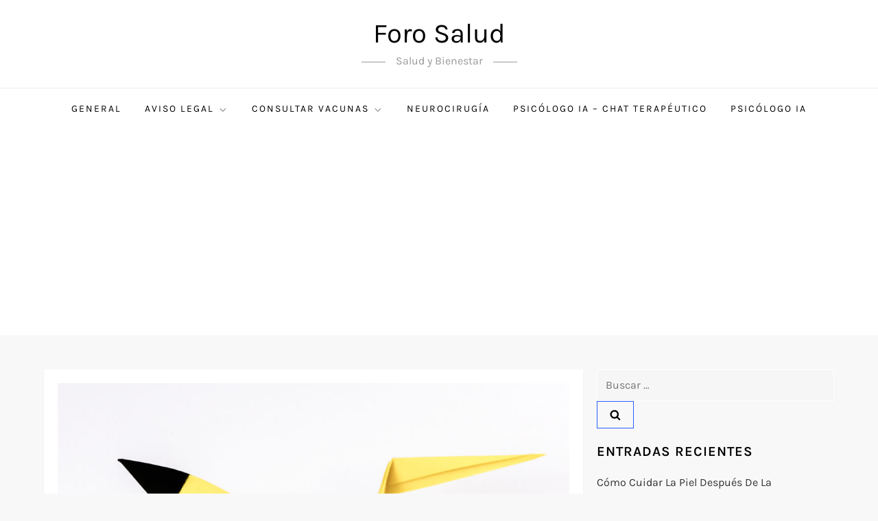

--- FILE ---
content_type: text/html; charset=utf-8
request_url: https://www.google.com/recaptcha/api2/aframe
body_size: 268
content:
<!DOCTYPE HTML><html><head><meta http-equiv="content-type" content="text/html; charset=UTF-8"></head><body><script nonce="ujeg8YUR4bjNpdH396zj9Q">/** Anti-fraud and anti-abuse applications only. See google.com/recaptcha */ try{var clients={'sodar':'https://pagead2.googlesyndication.com/pagead/sodar?'};window.addEventListener("message",function(a){try{if(a.source===window.parent){var b=JSON.parse(a.data);var c=clients[b['id']];if(c){var d=document.createElement('img');d.src=c+b['params']+'&rc='+(localStorage.getItem("rc::a")?sessionStorage.getItem("rc::b"):"");window.document.body.appendChild(d);sessionStorage.setItem("rc::e",parseInt(sessionStorage.getItem("rc::e")||0)+1);localStorage.setItem("rc::h",'1769024882557');}}}catch(b){}});window.parent.postMessage("_grecaptcha_ready", "*");}catch(b){}</script></body></html>